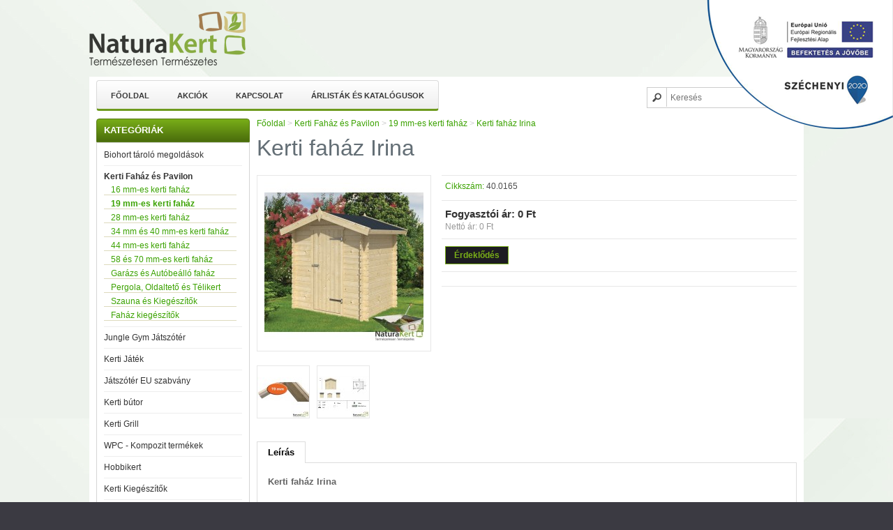

--- FILE ---
content_type: text/html; charset=utf-8
request_url: https://naturakert.hu/index.php?route=product/product&path=170_176&product_id=41911
body_size: 10213
content:
<!DOCTYPE html>
<html dir="ltr" lang="hu">
<head>
<meta charset="UTF-8" />
<title>Kerti faház Irina</title>
<base href="https://naturakert.hu/" />
<meta name="description" content="Naturakert a kertcentrum." />
<meta name="keywords" content="kerti faház, szerszámtároló, kerti tároló" />
<meta name="viewport" content="width=device-width, initial-scale=1.0" />
<link rel="stylesheet" href="http://fonts.googleapis.com/css?family=Exo:300,500,600&amp;subset=latin-ext" />
<link rel="apple-touch-icon" sizes="57x57" href="/favicon/apple-icon-57x57.png">
<link rel="apple-touch-icon" sizes="60x60" href="/favicon/apple-icon-60x60.png">
<link rel="apple-touch-icon" sizes="72x72" href="/favicon/apple-icon-72x72.png">
<link rel="apple-touch-icon" sizes="76x76" href="/favicon/apple-icon-76x76.png">
<link rel="apple-touch-icon" sizes="114x114" href="/favicon/apple-icon-114x114.png">
<link rel="apple-touch-icon" sizes="120x120" href="/favicon/apple-icon-120x120.png">
<link rel="apple-touch-icon" sizes="144x144" href="/favicon/apple-icon-144x144.png">
<link rel="apple-touch-icon" sizes="152x152" href="/favicon/apple-icon-152x152.png">
<link rel="apple-touch-icon" sizes="180x180" href="/favicon/apple-icon-180x180.png">
<link rel="icon" type="image/png" sizes="192x192"  href="/favicon/android-icon-192x192.png">
<link rel="icon" type="image/png" sizes="32x32" href="/favicon/favicon-32x32.png">
<link rel="icon" type="image/png" sizes="96x96" href="/favicon/favicon-96x96.png">
<link rel="icon" type="image/png" sizes="16x16" href="/favicon/favicon-16x16.png">
<link rel="manifest" href="/favicon/manifest.json">
<meta name="msapplication-TileColor" content="#ffffff">
<meta name="msapplication-TileImage" content="/favicon/ms-icon-144x144.png">
<meta name="theme-color" content="#ffffff">
<meta property="og:image" content="https://naturakert.hu/image/data/logo[1].png" />
<link rel="schema.dcterms" href="http://naturakert.hu/index.php?route=product/product&amp;path=170_176&amp;product_id=41911/">
<meta name="DC.coverage" content="Hungary" />
<meta name="DC.description" content="Kerti faház Irina" />
<meta name="DC.format" content="text/html" />
<meta name="DC.identifier" content="http://snaturakert.hu/index.php?route=product/product&amp;path=170_176&amp;product_id=41911" />
<meta name="DC.publisher" content="Kerti faház Irina" />
<meta name="DC.title" content="Kerti faház Irina" />
<meta name="DC.type" content="Text" />
<link href="https://naturakert.hu/index.php?route=product/product&amp;product_id=41911" rel="canonical" />
<link rel="stylesheet" type="text/css" href="catalog/view/theme/Zerocart-green/stylesheet/stylesheet.css" />
<link rel="stylesheet" type="text/css" href="catalog/view/theme/Zerocart-green/stylesheet/responsive.css" />
<link rel="stylesheet" type="text/css" href="catalog/view/javascript/jquery/colorbox/colorbox.css" media="screen" />
<script type="text/javascript" src="catalog/view/javascript/jquery/jquery-1.7.1.min.js"></script>
<script type="text/javascript" src="catalog/view/javascript/jquery/ui/jquery-ui-1.8.16.custom.min.js"></script>
<link rel="stylesheet" type="text/css" href="catalog/view/javascript/jquery/ui/themes/ui-lightness/jquery-ui-1.8.16.custom.css" />
<script type="text/javascript" src="catalog/view/javascript/common.js"></script>
<script type="text/javascript" src="catalog/view/javascript/jquery/tabs.js"></script>
<script type="text/javascript" src="catalog/view/javascript/jquery/colorbox/jquery.colorbox-min.js"></script>
<!--[if IE 7]>
<link rel="stylesheet" type="text/css" href="catalog/view/theme/Zerocart-green/stylesheet/ie7.css" />
<![endif]-->
<!--[if lt IE 7]>
<link rel="stylesheet" type="text/css" href="catalog/view/theme/Zerocart-green/stylesheet/ie6.css" />
<script type="text/javascript" src="catalog/view/javascript/DD_belatedPNG_0.0.8a-min.js"></script>
<script type="text/javascript">
DD_belatedPNG.fix('#logo img');
</script>
<![endif]-->
<!--[if lt IE 9]>
   <script src="http://css3-mediaqueries-js.googlecode.com/svn/trunk/css3-mediaqueries.js"></script>
<![endif]-->
<!--[if lt IE 8]>
   <div style=' clear: both; text-align:center; position: relative;'>
     <a href="http://windows.microsoft.com/en-US/internet-explorer/products/ie/home?ocid=ie6_countdown_bannercode">
       <img src="http://storage.ie6countdown.com/assets/100/images/banners/warning_bar_0000_us.jpg" border="0" height="42" width="820" alt="You are using an outdated browser. For a faster, safer browsing experience, upgrade for free today." />
    </a>
  </div>
<![endif]-->
<script id="Cookiebot" src="https://consent.cookiebot.com/uc.js" data-cbid="a048106e-8934-4840-b2a0-caddd93deb15" type="text/javascript" async></script>
<script>
    function CookiebotCallback_OnAccept() {
        if (Cookiebot.consent.statistics)
        {
            enableGoogleAnalytics();
        }
    }

    var _gaq = [];
    function enableGoogleAnalytics() {
        _gaq.push(['_setAccount', 'UA-75009460-1']);
        _gaq.push(['_trackPageview']);
        (function () {
            var ga = document.createElement('script'); ga.type = 'text/javascript'; ga.async = true;
            ga.src = ('https:' == document.location.protocol ? 'https://ssl' : 'http://www') + '.google-analytics.com/ga.js';
            var s = document.getElementsByTagName('script')[0]; s.parentNode.insertBefore(ga, s);
        })();
    }
</script>
							<script>
								$(function(){
									var i = (!!$("#livesearch").length ? $("#livesearch") : $("<ul id='livesearch'></ul>") ), s = $("#header [name=search]");
									function repositionLivesearch() { i.css({ top: (s.offset().top+s.outerHeight()), left:s.offset().left, width: s.outerWidth() }); }
									$(window).resize(function(){ repositionLivesearch(); });
									s.keyup(function(e){
										switch (e.keyCode) {
											case 13:
												$(".active", i).length && (window.location = $(".active a", i).attr("href"));
												return false;
											break;
											case 40:
												($(".active", i).length ? $(".active", i).removeClass("active").next().addClass("active") : $("li:first", i).addClass("active"))
												return false;
											break;
											case 38:
												($(".active", i).length ? $(".active", i).removeClass("active").prev().addClass("active") : $("li:last", i).addClass("active"))
												return false;
											break;
											default:
												var query = s.val();
												if (query.length > 2) {
													$.getJSON(
														"https://naturakert.hu/?route=product/search/livesearch&search=" + query,
														function(data) {
															i.empty();
															$.each(data, function( k, v ) { i.append("<li><a href='"+v.href+"'><img src='"+v.img+"' alt='"+v.name+"'><span>"+v.name+(v.model ? "<small>"+v.model+"</small>" : '')+"</span><em>"+(v.price ? v.price : '')+"</em></a></li>") });
															i.remove(); $("body").prepend(i); repositionLivesearch();
														}
													);
												} else {
													i.empty();
												}
										}
									}).blur(function(){ setTimeout(function(){ i.hide() },500); }).focus(function(){ repositionLivesearch(); i.show(); });
								});
							</script>
							<style>
								[name=search] {
									outline: none;
								}
								#livesearch, #livesearch * {
									margin: 0;
									padding: 0;
									list-style: none;
								}
								#livesearch {
									position: absolute;
									width: 200px;
									top: 0px;
									background: #ffffff;
									z-index: 100;
									box-shadow: 0px 10px 30px rgba(0,0,0,.5);
								}
								#livesearch li {
									border-top: 1px solid #eeeeee;
								}
								#livesearch a {
									display: block;
									clear: both;
									overflow: hidden;
									line-height: 20px;
									padding: 10px;
									text-decoration: none;
								}
								#livesearch a:hover, #livesearch li.active a {
									background: #38B0E3;
									color: #ffffff;
								}
								#livesearch img {
									float: left;
									width: auto;
									height: 50px;
									margin-right: 10px;
								}
								#livesearch img[src=''] {
									display: none;
								}
								.more {
									text-align: center;
								}
								#livesearch a em {
									display: block;
									color: #888888;
									font-style: normal;
									font-weight: bold;
								}
								#livesearch a:hover em, #livesearch li.active a em {
									color: white;
								}
								#livesearch strike {
									color: #aaaaaa;
								}
								#livesearch a:hover strike {
									color: lightblue;
								}
								#livesearch small {
									display: block;
								}
							</style>
                        
</head>
<body>
<!--div id="out-of-stock-enquiry" style="display: none;"></div>
<script type="text/javascript">
$(function() {
  $("#out-of-stock-enquiry").load("index.php?route=module/out-of-stock-enquiry/enquiryForm");
});
</script-->
<div id="logo"><a href="https://naturakert.hu/index.php?route=common/home"><img src="https://naturakert.hu/image/data/logo[1].png" title="Natura Kert - Kerti Centrum" alt="Natura Kert - Kerti Centrum" /></a></div>
<div id="container">
<div class='small_cat'><div><img src='catalog/view/theme/Zerocart-green/image/menu2.png' alt='Menü' /></div>
	<select onChange='location = this.value'>
		<option></option>
		<option value='https://naturakert.hu/index.php?route=common/home'>Főoldal</option>
        <option value='https://naturakert.hu/index.php?route=account/wishlist' id='wishlist-total'>Kívánságlista (0)</option>
        <option value='https://naturakert.hu/index.php?route=account/account'>Fiókom</option>
        <option value='https://naturakert.hu/index.php?route=checkout/cart'>Kosár</option>
        <option value='https://naturakert.hu/index.php?route=checkout/checkout'>Pénztár</option>
		<option>------------</option>
		<option value='https://naturakert.hu/index.php?route=product/category&amp;path=170'>Kerti Faház és Pavilon</option><option value='https://naturakert.hu/index.php?route=product/category&amp;path=170_175'> --- 16 mm-es kerti faház</option><option value='https://naturakert.hu/index.php?route=product/category&amp;path=170_176'> --- 19 mm-es kerti faház</option><option value='https://naturakert.hu/index.php?route=product/category&amp;path=170_177'> --- 28 mm-es kerti faház</option><option value='https://naturakert.hu/index.php?route=product/category&amp;path=170_183'> --- 34 mm és 40 mm-es kerti faház</option><option value='https://naturakert.hu/index.php?route=product/category&amp;path=170_178'> --- 44 mm-es kerti faház</option><option value='https://naturakert.hu/index.php?route=product/category&amp;path=170_179'> --- 58 és 70 mm-es kerti faház</option><option value='https://naturakert.hu/index.php?route=product/category&amp;path=170_180'> --- Garázs és Autóbeálló faház</option><option value='https://naturakert.hu/index.php?route=product/category&amp;path=170_181'> --- Pergola, Oldaltető és Télikert</option><option value='https://naturakert.hu/index.php?route=product/category&amp;path=170_182'> --- Szauna és Kiegészítők</option><option value='https://naturakert.hu/index.php?route=product/category&amp;path=170_187'> --- Faház kiegészítők</option><option value='https://naturakert.hu/index.php?route=product/category&amp;path=65'>Kerti Játék</option><option value='https://naturakert.hu/index.php?route=product/category&amp;path=65_144'> --- Kerti Fajáték és Csúszda</option><option value='https://naturakert.hu/index.php?route=product/category&amp;path=65_161'> --- Sharky Kerti Játék</option><option value='https://naturakert.hu/index.php?route=product/category&amp;path=65_160'> --- Sharky Játék kiegészítők</option><option value='https://naturakert.hu/index.php?route=product/category&amp;path=72'>Kerti bútor</option><option value='https://naturakert.hu/index.php?route=product/category&amp;path=72_73'> --- Keményfa Kerti Bútor</option><option value='https://naturakert.hu/index.php?route=product/category&amp;path=72_77'> --- Műrattan Kerti Bútor</option><option value='https://naturakert.hu/index.php?route=product/category&amp;path=72_142'> --- Egyéb Kerti Bútor</option><option value='https://naturakert.hu/index.php?route=product/category&amp;path=72_133'> --- Kerti bútorolaj</option><option value='https://naturakert.hu/index.php?route=product/category&amp;path=97'>Kerti Grill</option><option value='https://naturakert.hu/index.php?route=product/category&amp;path=97_32'> --- Weber Faszenes Grillsütő</option><option value='https://naturakert.hu/index.php?route=product/category&amp;path=97_99'> --- Weber Gázgrill</option><option value='https://naturakert.hu/index.php?route=product/category&amp;path=97_100'> --- Weber Q grillek</option><option value='https://naturakert.hu/index.php?route=product/category&amp;path=97_101'> --- Weber Tartozékok</option><option value='https://naturakert.hu/index.php?route=product/category&amp;path=79'>Kerti Kiegészítők</option><option value='https://naturakert.hu/index.php?route=product/category&amp;path=79_80'> --- Kerítés, Térelválasztó</option><option value='https://naturakert.hu/index.php?route=product/category&amp;path=79_81'> --- Futtatórács, Virágláda</option><option value='https://naturakert.hu/index.php?route=product/category&amp;path=79_83'> --- Cölöp, Oszlop, Ágyásszegély</option><option value='https://naturakert.hu/index.php?route=product/category&amp;path=79_156'> --- Kerti Kiegészítő termékek</option><option value='https://naturakert.hu/index.php?route=product/category&amp;path=79_174'> --- Hálók, Rácsok</option>
		</select></div>   <div id="header">
	<div class="nav">
	  <ul>
         <li><a href="https://naturakert.hu/index.php?route=common/home">Főoldal</a></li>
         <li><a href="https://naturakert.hu/index.php?route=product/special">Akciók</a></li>
         <li><a href="https://naturakert.hu/index.php?route=information/contact">Kapcsolat</a></li>
                                     <li><a href="https://naturakert.hu/index.php?route=information/information&amp;information_id=16">Árlisták és katalógusok</a></li>
                                            </ul>
  </div>
  <form action="https://naturakert.hu/index.php?route=module/language" method="post" enctype="multipart/form-data">
  <div id="language">Nyelv : 
        <img src="image/flags/hu.png" alt="Magyar" title="Magyar" onclick="$('input[name=\'language_code\']').attr('value', 'hu'); $(this).parent().parent().submit();" />
        <img src="image/flags/gb.png" alt="English" title="English" onclick="$('input[name=\'language_code\']').attr('value', 'en'); $(this).parent().parent().submit();" />
        <input type="hidden" name="language_code" value="" />
    <input type="hidden" name="redirect" value="https://naturakert.hu/index.php?route=product/product&amp;path=170_176&amp;product_id=41911" />
  </div>
</form>
  <form action="https://naturakert.hu/index.php?route=module/currency" method="post" enctype="multipart/form-data">
  <div id="currency">Pénznem : 
                <a title="Euro" onclick="$('input[name=\'currency_code\']').attr('value', 'EUR'); $(this).parent().parent().submit();">€</a>
                        <a title="Forint"><b> Ft</b></a>
                        <a title="Pound Sterling" onclick="$('input[name=\'currency_code\']').attr('value', 'GBP'); $(this).parent().parent().submit();">£</a>
                        <a title="US Dollar" onclick="$('input[name=\'currency_code\']').attr('value', 'USD'); $(this).parent().parent().submit();">$</a>
                <input type="hidden" name="currency_code" value="" />
    <input type="hidden" name="redirect" value="https://naturakert.hu/index.php?route=product/product&amp;path=170_176&amp;product_id=41911" />
  </div>
</form>
  <div id="cart">
  <div class="heading">
    <h4>Kosár</h4>
    <a><span id="cart-total">0 termék - 0 Ft</span></a></div>
  <div class="content">
        <div class="empty">Az Ön kosara üres!</div>
      </div>
</div>  <div id="search">
    <div class="button-search"></div>
    <input type="text" name="search" placeholder="Keresés" value="" />
  </div>
  <div id="welcome">
        Üdvözöljük, <a href="https://naturakert.hu/index.php?route=account/login">lépjen</a> be fiókjába vagy <a href="https://naturakert.hu/index.php?route=account/register">regisztráljon</a> egyet.      </div>
</div>
<div class="wrapper">
<div id='menu'><ul class='org_cat'><li><a href='https://naturakert.hu/index.php?route=product/category&amp;path=170'>Kerti Faház és Pavilon</a><div><ul><li><a href='https://naturakert.hu/index.php?route=product/category&amp;path=170_175'>16 mm-es kerti faház</a></li><li><a href='https://naturakert.hu/index.php?route=product/category&amp;path=170_176'>19 mm-es kerti faház</a></li><li><a href='https://naturakert.hu/index.php?route=product/category&amp;path=170_177'>28 mm-es kerti faház</a></li><li><a href='https://naturakert.hu/index.php?route=product/category&amp;path=170_183'>34 mm és 40 mm-es kerti faház</a></li><li><a href='https://naturakert.hu/index.php?route=product/category&amp;path=170_178'>44 mm-es kerti faház</a></li><li><a href='https://naturakert.hu/index.php?route=product/category&amp;path=170_179'>58 és 70 mm-es kerti faház</a></li><li><a href='https://naturakert.hu/index.php?route=product/category&amp;path=170_180'>Garázs és Autóbeálló faház</a></li><li><a href='https://naturakert.hu/index.php?route=product/category&amp;path=170_181'>Pergola, Oldaltető és Télikert</a></li><li><a href='https://naturakert.hu/index.php?route=product/category&amp;path=170_182'>Szauna és Kiegészítők</a></li><li><a href='https://naturakert.hu/index.php?route=product/category&amp;path=170_187'>Faház kiegészítők</a></li></ul></div></li><li><a href='https://naturakert.hu/index.php?route=product/category&amp;path=65'>Kerti Játék</a><div><ul><li><a href='https://naturakert.hu/index.php?route=product/category&amp;path=65_144'>Kerti Fajáték és Csúszda</a></li><li><a href='https://naturakert.hu/index.php?route=product/category&amp;path=65_161'>Sharky Kerti Játék</a></li><li><a href='https://naturakert.hu/index.php?route=product/category&amp;path=65_160'>Sharky Játék kiegészítők</a></li></ul></div></li><li><a href='https://naturakert.hu/index.php?route=product/category&amp;path=72'>Kerti bútor</a><div><ul><li><a href='https://naturakert.hu/index.php?route=product/category&amp;path=72_73'>Keményfa Kerti Bútor</a></li><li><a href='https://naturakert.hu/index.php?route=product/category&amp;path=72_77'>Műrattan Kerti Bútor</a></li><li><a href='https://naturakert.hu/index.php?route=product/category&amp;path=72_142'>Egyéb Kerti Bútor</a></li><li><a href='https://naturakert.hu/index.php?route=product/category&amp;path=72_133'>Kerti bútorolaj</a></li></ul></div></li><li><a href='https://naturakert.hu/index.php?route=product/category&amp;path=97'>Kerti Grill</a><div><ul><li><a href='https://naturakert.hu/index.php?route=product/category&amp;path=97_32'>Weber Faszenes Grillsütő</a></li><li><a href='https://naturakert.hu/index.php?route=product/category&amp;path=97_99'>Weber Gázgrill</a></li><li><a href='https://naturakert.hu/index.php?route=product/category&amp;path=97_100'>Weber Q grillek</a></li><li><a href='https://naturakert.hu/index.php?route=product/category&amp;path=97_101'>Weber Tartozékok</a></li></ul></div></li><li><a href='https://naturakert.hu/index.php?route=product/category&amp;path=79'>Kerti Kiegészítők</a><div><ul><li><a href='https://naturakert.hu/index.php?route=product/category&amp;path=79_80'>Kerítés, Térelválasztó</a></li><li><a href='https://naturakert.hu/index.php?route=product/category&amp;path=79_81'>Futtatórács, Virágláda</a></li><li><a href='https://naturakert.hu/index.php?route=product/category&amp;path=79_83'>Cölöp, Oszlop, Ágyásszegély</a></li><li><a href='https://naturakert.hu/index.php?route=product/category&amp;path=79_156'>Kerti Kiegészítő termékek</a></li><li><a href='https://naturakert.hu/index.php?route=product/category&amp;path=79_174'>Hálók, Rácsok</a></li></ul></div></li></ul></div><div id="notification"></div>
<script>
$(function () {
    setNavigation();
});

function setNavigation() {
    var host = window.location.host;
    var path = window.location.pathname;
    console.log(host+path);
    path = path.replace(/\/$/, "");
    path = decodeURIComponent(path);

    $(".nav a").each(function () {
        var href = $(this).attr('href')
        if (host+path === href.replace('http://', '').replace('https://', '')) {
            $(this).closest('li').addClass('active');
        }
    });
}
</script><div id="column-left">
    <div class="box">
  <div class="box-heading">Kategóriák</div>
  <div class="box-content">
    <ul class="box-category">
                 <li id="subCat_189">
          <a href="https://naturakert.hu/index.php?route=product/category&amp;path=189" rel="189">Biohort tároló megoldások</a>
                          </li>
                  <li class="cat-active">
          <a href="https://naturakert.hu/index.php?route=product/category&amp;path=170" class="active" rel="170">Kerti Faház és Pavilon</a>
                          <b class="cc"></b>
          <ul class="col-subcat">
                            <li>
                                    <a href="https://naturakert.hu/index.php?route=product/category&amp;path=170_175">16 mm-es kerti faház</a>
                                                  </li>
                            <li>
                                    <a href="https://naturakert.hu/index.php?route=product/category&amp;path=170_176" class="active">19 mm-es kerti faház</a>
                                                  </li>
                            <li>
                                    <a href="https://naturakert.hu/index.php?route=product/category&amp;path=170_177">28 mm-es kerti faház</a>
                                                  </li>
                            <li>
                                    <a href="https://naturakert.hu/index.php?route=product/category&amp;path=170_183">34 mm és 40 mm-es kerti faház</a>
                                                  </li>
                            <li>
                                    <a href="https://naturakert.hu/index.php?route=product/category&amp;path=170_178">44 mm-es kerti faház</a>
                                                  </li>
                            <li>
                                    <a href="https://naturakert.hu/index.php?route=product/category&amp;path=170_179">58 és 70 mm-es kerti faház</a>
                                                  </li>
                            <li>
                                    <a href="https://naturakert.hu/index.php?route=product/category&amp;path=170_180">Garázs és Autóbeálló faház</a>
                                                  </li>
                            <li>
                                    <a href="https://naturakert.hu/index.php?route=product/category&amp;path=170_181">Pergola, Oldaltető és Télikert</a>
                                                  </li>
                            <li>
                                    <a href="https://naturakert.hu/index.php?route=product/category&amp;path=170_182">Szauna és Kiegészítők</a>
                                                  </li>
                            <li>
                                    <a href="https://naturakert.hu/index.php?route=product/category&amp;path=170_187">Faház kiegészítők</a>
                                                  </li>
                        </ul>
                </li>
                  <li id="subCat_53">
          <a href="https://naturakert.hu/index.php?route=product/category&amp;path=53" rel="53">Jungle Gym Játszótér</a>
                              <b class="cc"></b>
          <ul class="col-subcat">
                            <li>
                                    <a href="https://naturakert.hu/index.php?route=product/category&amp;path=53_63">Jungle Gym Játéktorony</a>
                                                  </li>
                            <li>
                                    <a href="https://naturakert.hu/index.php?route=product/category&amp;path=53_130">Jungle Gym Modulok</a>
                                                  </li>
                            <li>
                                    <a href="https://naturakert.hu/index.php?route=product/category&amp;path=53_64">Jungle Gym Kiegészítők</a>
                                                  </li>
                            <li>
                                    <a href="https://naturakert.hu/index.php?route=product/category&amp;path=53_151">Jungle Gym Játszóház</a>
                                                  </li>
                            <li>
                                    <a href="https://naturakert.hu/index.php?route=product/category&amp;path=53_152">Jungle Gym Hinta</a>
                                                  </li>
                            <li>
                                    <a href="https://naturakert.hu/index.php?route=product/category&amp;path=53_173">Jungle Gym Csúszda</a>
                                                  </li>
                            <li>
                                    <a href="https://naturakert.hu/index.php?route=product/category&amp;path=53_155">Esésvédő Gumilap</a>
                                                  </li>
                            <li>
                                    <a href="https://naturakert.hu/index.php?route=product/category&amp;path=53_191">Jungle Gym Adventure</a>
                                                  </li>
                        </ul>
                </li>
                  <li id="subCat_65">
          <a href="https://naturakert.hu/index.php?route=product/category&amp;path=65" rel="65">Kerti Játék</a>
                              <b class="cc"></b>
          <ul class="col-subcat">
                            <li>
                                    <a href="https://naturakert.hu/index.php?route=product/category&amp;path=65_144">Kerti Fajáték és Csúszda</a>
                                                  </li>
                            <li>
                                    <a href="https://naturakert.hu/index.php?route=product/category&amp;path=65_161">Sharky Kerti Játék</a>
                                                  </li>
                            <li>
                                    <a href="https://naturakert.hu/index.php?route=product/category&amp;path=65_160">Sharky Játék kiegészítők</a>
                                                  </li>
                        </ul>
                </li>
                  <li id="subCat_78">
          <a href="https://naturakert.hu/index.php?route=product/category&amp;path=78" rel="78">Játszótér EU szabvány</a>
                              <b class="cc"></b>
          <ul class="col-subcat">
                            <li>
                                    <a href="https://naturakert.hu/index.php?route=product/category&amp;path=78_52">Hy-Land Játszótér</a>
                                                  </li>
                            <li>
                                    <a href="https://naturakert.hu/index.php?route=product/category&amp;path=78_88">EU minősített csúszda és hinta</a>
                                                  </li>
                            <li>
                                    <a href="https://naturakert.hu/index.php?route=product/category&amp;path=78_89">EU minősített Torony, Mászóka</a>
                                                  </li>
                            <li>
                                    <a href="https://naturakert.hu/index.php?route=product/category&amp;path=78_90">EU minősített Rugós Játék</a>
                                                  </li>
                            <li>
                                    <a href="https://naturakert.hu/index.php?route=product/category&amp;path=78_184">Kültéri Fitness Eszközök</a>
                                                  </li>
                            <li>
                                    <a href="https://naturakert.hu/index.php?route=product/category&amp;path=78_154">EU minősített Esésvédő Gumiburkolat</a>
                                                  </li>
                        </ul>
                </li>
                  <li id="subCat_72">
          <a href="https://naturakert.hu/index.php?route=product/category&amp;path=72" rel="72">Kerti bútor</a>
                              <b class="cc"></b>
          <ul class="col-subcat">
                            <li>
                                    <a href="https://naturakert.hu/index.php?route=product/category&amp;path=72_73">Keményfa Kerti Bútor</a>
                                                  </li>
                            <li>
                                    <a href="https://naturakert.hu/index.php?route=product/category&amp;path=72_77">Műrattan Kerti Bútor</a>
                                                  </li>
                            <li>
                                    <a href="https://naturakert.hu/index.php?route=product/category&amp;path=72_142">Egyéb Kerti Bútor</a>
                                                  </li>
                            <li>
                                    <a href="https://naturakert.hu/index.php?route=product/category&amp;path=72_133">Kerti bútorolaj</a>
                                                  </li>
                        </ul>
                </li>
                  <li id="subCat_97">
          <a href="https://naturakert.hu/index.php?route=product/category&amp;path=97" rel="97">Kerti Grill</a>
                              <b class="cc"></b>
          <ul class="col-subcat">
                            <li>
                                    <a href="https://naturakert.hu/index.php?route=product/category&amp;path=97_32">Weber Faszenes Grillsütő</a>
                                                  </li>
                            <li>
                                    <a href="https://naturakert.hu/index.php?route=product/category&amp;path=97_99">Weber Gázgrill</a>
                                                  </li>
                            <li>
                                    <a href="https://naturakert.hu/index.php?route=product/category&amp;path=97_100">Weber Q grillek</a>
                                                  </li>
                            <li>
                                    <a href="https://naturakert.hu/index.php?route=product/category&amp;path=97_101">Weber Tartozékok</a>
                                                      <b class="cc"></b>
                  <ul class="col-subcat" style="display:block">
                                            <li>
                                                    <a href="https://naturakert.hu/index.php?route=product/category&amp;path=97_101_115">Grilleszközök, Kiegészítők</a>
                                                </li>
                                            <li>
                                                    <a href="https://naturakert.hu/index.php?route=product/category&amp;path=97_101_116">Faszenes Grill Tartozékok</a>
                                                </li>
                                            <li>
                                                    <a href="https://naturakert.hu/index.php?route=product/category&amp;path=97_101_117">Gázgrill Tartozékok</a>
                                                </li>
                                            <li>
                                                    <a href="https://naturakert.hu/index.php?route=product/category&amp;path=97_101_118">Weber Tartozékok Q Grillekhez</a>
                                                </li>
                                            <li>
                                                    <a href="https://naturakert.hu/index.php?route=product/category&amp;path=97_101_119">&quot;Élmény&quot; Tartozékok</a>
                                                </li>
                                            <li>
                                                    <a href="https://naturakert.hu/index.php?route=product/category&amp;path=97_101_120">Stílusos Tartozékok</a>
                                                </li>
                                        </ul>
                                </li>
                        </ul>
                </li>
                  <li id="subCat_122">
          <a href="https://naturakert.hu/index.php?route=product/category&amp;path=122" rel="122">WPC - Kompozit termékek</a>
                              <b class="cc"></b>
          <ul class="col-subcat">
                            <li>
                                    <a href="https://naturakert.hu/index.php?route=product/category&amp;path=122_84">Kompozit, WPC teraszburkolat</a>
                                                  </li>
                            <li>
                                    <a href="https://naturakert.hu/index.php?route=product/category&amp;path=122_135">Kompozit, WPC kerítésrendszerek</a>
                                                  </li>
                            <li>
                                    <a href="https://naturakert.hu/index.php?route=product/category&amp;path=122_136">Impregnált, Telített Teraszburkolat</a>
                                                  </li>
                            <li>
                                    <a href="https://naturakert.hu/index.php?route=product/category&amp;path=122_137">Teraszolaj</a>
                                                  </li>
                        </ul>
                </li>
                  <li id="subCat_153">
          <a href="https://naturakert.hu/index.php?route=product/category&amp;path=153" rel="153">Hobbikert</a>
                          </li>
                  <li id="subCat_79">
          <a href="https://naturakert.hu/index.php?route=product/category&amp;path=79" rel="79">Kerti Kiegészítők</a>
                              <b class="cc"></b>
          <ul class="col-subcat">
                            <li>
                                    <a href="https://naturakert.hu/index.php?route=product/category&amp;path=79_80">Kerítés, Térelválasztó</a>
                                                  </li>
                            <li>
                                    <a href="https://naturakert.hu/index.php?route=product/category&amp;path=79_81">Futtatórács, Virágláda</a>
                                                  </li>
                            <li>
                                    <a href="https://naturakert.hu/index.php?route=product/category&amp;path=79_83">Cölöp, Oszlop, Ágyásszegély</a>
                                                  </li>
                            <li>
                                    <a href="https://naturakert.hu/index.php?route=product/category&amp;path=79_156">Kerti Kiegészítő termékek</a>
                                                  </li>
                            <li>
                                    <a href="https://naturakert.hu/index.php?route=product/category&amp;path=79_174">Hálók, Rácsok</a>
                                                  </li>
                        </ul>
                </li>
                  <li id="subCat_69">
          <a href="https://naturakert.hu/index.php?route=product/category&amp;path=69" rel="69">Díszítő - és terméskő</a>
                              <b class="cc"></b>
          <ul class="col-subcat">
                            <li>
                                    <a href="https://naturakert.hu/index.php?route=product/category&amp;path=69_139">Scherf</a>
                                                  </li>
                            <li>
                                    <a href="https://naturakert.hu/index.php?route=product/category&amp;path=69_140">Terméskő</a>
                                                  </li>
                            <li>
                                    <a href="https://naturakert.hu/index.php?route=product/category&amp;path=69_165">Betonfa</a>
                                                  </li>
                        </ul>
                </li>
                  <li id="subCat_123">
          <a href="https://naturakert.hu/index.php?route=product/category&amp;path=123" rel="123">Árnyékolástechnika</a>
                              <b class="cc"></b>
          <ul class="col-subcat">
                            <li>
                                    <a href="https://naturakert.hu/index.php?route=product/category&amp;path=123_162">Árnyékolás és belátás korlátozása</a>
                                                  </li>
                            <li>
                                    <a href="https://naturakert.hu/index.php?route=product/category&amp;path=123_163">Árnyékvitorla, Napvitorla</a>
                                                  </li>
                            <li>
                                    <a href="https://naturakert.hu/index.php?route=product/category&amp;path=123_164">Nesling árnyékolás</a>
                                                  </li>
                        </ul>
                </li>
                  <li id="subCat_124">
          <a href="https://naturakert.hu/index.php?route=product/category&amp;path=124" rel="124">Dekorációs Műfű</a>
                          </li>
                  <li id="subCat_85">
          <a href="https://naturakert.hu/index.php?route=product/category&amp;path=85" rel="85">Ami még a kertjéből kimaradt</a>
                          </li>
                  <li id="subCat_185">
          <a href="https://naturakert.hu/index.php?route=product/category&amp;path=185" rel="185">Gránit termékek</a>
                          </li>
          </ul>
  </div>
</div>
<script>
$(document).ready(function()  {
    $('.box-category li a').click(function(event) {
      var rel=$(this).prop("rel");
      if($('.box-category #subCat_'+rel+' ul.col-subcat').css('display') == 'none') {
        $('.box-category #subCat_'+rel+' ul.col-subcat').css('display', 'block');
      }
      else {
        $('.box-category #subCat_'+rel+' ul.col-subcat').css('display', 'none');
      }
    });
    $('.box-category .cat-active ul.col-subcat').css('display', 'block');
});
</script>  </div>
 
<div id="content"><div itemscope itemtype="http://schema.org/Product">  <div class="breadcrumb">
        <a href="https://naturakert.hu/index.php?route=common/home">Főoldal</a>
         &gt; <a href="https://naturakert.hu/index.php?route=product/category&amp;path=170">Kerti Faház és Pavilon</a>
         &gt; <a href="https://naturakert.hu/index.php?route=product/category&amp;path=170_176">19 mm-es kerti faház</a>
         &gt; <a href="https://naturakert.hu/index.php?route=product/product&amp;path=170_176&amp;product_id=41911">Kerti faház Irina</a>
      </div>
  <h1><span itemprop="name">Kerti faház Irina</span></h1>
  <div class="product-info">
        <div class="left">
            <div class="image"><a href="https://naturakert.hu/image/cache/data/termekek/kerti_fahaz/19mm/kerti_fahaz_irina-500x500_0.jpg" title="Kerti faház Irina" class="colorbox"><img src="https://naturakert.hu/image/cache/data/termekek/kerti_fahaz/19mm/kerti_fahaz_irina-228x228_0.jpg" itemprop="image"  title="Kerti faház Irina" alt="Kerti faház Irina" id="image" /></a></div>
                  <div class="image-additional">
                <a href="https://naturakert.hu/image/cache/data/termekek/kerti_fahaz/19mm/19mm-wall-logs-500x500_0.jpg" title="Kerti faház Irina" class="colorbox"><img src="https://naturakert.hu/image/cache/data/termekek/kerti_fahaz/19mm/19mm-wall-logs-74x74_0.jpg" title="Kerti faház Irina" alt="Kerti faház Irina" /></a>
                <a href="https://naturakert.hu/image/cache/data/termekek/kerti_fahaz/19mm/irina-log-cabin-spec-500x500_0.jpg" title="Kerti faház Irina" class="colorbox"><img src="https://naturakert.hu/image/cache/data/termekek/kerti_fahaz/19mm/irina-log-cabin-spec-74x74_0.jpg" title="Kerti faház Irina" alt="Kerti faház Irina" /></a>
              </div>
          </div>
        <div class="right">
<span itemprop="brand"></span>
      <div class="description">
                <span>Cikkszám:</span> 40.0165<br />
								
                <!--<span>Készlet információ:</span> Rendelhető-->
        </div>
            <div class="price"><div itemprop="offers" itemscope itemtype="http://schema.org/Offer">Fogyasztói ár:<meta itemprop="priceCurrency" content="HUF" /><link itemprop="availability" href="http://schema.org/OutOfStock" />
                <span itemprop="price">0 Ft</span>
                <br />
                <span class="price-tax">Nettó ár: 0 Ft</span><br />
                        </div>
      </div>
                        <div class="cart">
        
      <div>      



          
        <!--span style='color:red; font-weight:bold;'>Rendelhető</span--><a onclick='outOfStockEnquiry(this);'   class='button' style='color:yellow;' data-subject='Kerti faház Irina (40.0165)' >Érdeklődés</a>      
          <span>&nbsp;&nbsp;
				<!--- VAGY --->&nbsp;&nbsp;</span>
          <span class="links">
				<!--<a onclick="addToWishList('41911');">Kívánságlistára</a>--><br />
            
				<!--<a onclick="addToCompare('41911');">Összehasonlítás</a>--></span>
        </div>
              </div>
            <div class="review">
        </div>
        		
		
		
		
		
      </div>
          </div>
  </div>
  <div class="org_content">
  <div id="tabs" class="htabs"><a href="#tab-description">Leírás</a>
            
          </div>
  <div id="tab-description" class="tab-content"><span itemprop="description"><p><strong>Kerti faház Irina</strong><br />
<br />
Cikkszám: 40.0165<br />
Falvastagság:19mm<br />
Anyaga: kezeletlen fenyő<br />
Méret: 200 x 155cm<br />
Alapozási méret: 188 x 143cm<br />
Gerincmagasság: kb.: 217cm<br />
Ajtómagasság: kb.: 194cm<br />
Tetőfedőanyag nélkül<br />
<br />
Opciók:<br />
- zöld, barna, szürke impregnálás<br />
- padló 18mm<br />
- padló 27mm<br />
- viharléc szett<br />
- szellőzőrács<br />
- alap párnafa keményfából vagy szintetikus anyagból<br />
- csatorna szett 65mm<br />
<br />
<br />
&nbsp;</p>
</span></div>
      

      				<div id="tab-review" class="tab-content" style="display:none;">

  			 
    <div id="review"></div>
    <h2 id="review-title">Írjon véleményt a termékről</h2>
    <b>Az Ön neve:</b><br />
    <input type="text" name="name" value="" />
    <br />
    <br />
    <b>Az Ön véleménye:</b>
    <textarea name="text" cols="40" rows="8" style="width: 98%;"></textarea>
    <span style="font-size: 11px;"><span style="color: #FF0000;">Megjegyzés:</span> HTML kódok nem engedélyezettek!</span><br />
    <br />
    <b>Értékelés:</b> <span>Rossz</span>&nbsp;
    <input type="radio" name="rating" value="1" />
    &nbsp;
    <input type="radio" name="rating" value="2" />
    &nbsp;
    <input type="radio" name="rating" value="3" />
    &nbsp;
    <input type="radio" name="rating" value="4" />
    &nbsp;
    <input type="radio" name="rating" value="5" />
    &nbsp;<span>Jó</span><br />
    <br />
    <b>Írja be az ellenőrző kódot:</b><br />
    <input type="text" name="captcha" value="" />
    <br />
    <img src="index.php?route=product/product/captcha" alt="" id="captcha" /><br />
    <br />
    <div class="buttons">
      <div class="right"><a id="button-review" class="button">Tovább</a></div>
    </div>
  </div>
      </div>
 
 <div class="small_content">
     <div class="tab-content"><h2>Leírás</h2><span itemprop="description"><p><strong>Kerti faház Irina</strong><br />
<br />
Cikkszám: 40.0165<br />
Falvastagság:19mm<br />
Anyaga: kezeletlen fenyő<br />
Méret: 200 x 155cm<br />
Alapozási méret: 188 x 143cm<br />
Gerincmagasság: kb.: 217cm<br />
Ajtómagasság: kb.: 194cm<br />
Tetőfedőanyag nélkül<br />
<br />
Opciók:<br />
- zöld, barna, szürke impregnálás<br />
- padló 18mm<br />
- padló 27mm<br />
- viharléc szett<br />
- szellőzőrács<br />
- alap párnafa keményfából vagy szintetikus anyagból<br />
- csatorna szett 65mm<br />
<br />
<br />
&nbsp;</p>
</span></div>
                  <div class="tab-content">
        <div id="review"></div>
        <h2 id="review-title">Írjon véleményt a termékről</h2>
        <b>Az Ön neve:</b><br />
        <input type="text" name="name" value="" />
        <br />
        <br />
        <b>Az Ön véleménye:</b>
        <textarea name="text" cols="40" rows="8" style="width: 98%;"></textarea>
        <span style="font-size: 11px;"><span style="color: #FF0000;">Megjegyzés:</span> HTML kódok nem engedélyezettek!</span><br />
        <br />
        <b>Értékelés:</b> <span>Rossz</span>&nbsp;
        <input type="radio" name="rating" value="1" />
        &nbsp;
        <input type="radio" name="rating" value="2" />
        &nbsp;
        <input type="radio" name="rating" value="3" />
        &nbsp;
        <input type="radio" name="rating" value="4" />
        &nbsp;
        <input type="radio" name="rating" value="5" />
        &nbsp;<span>Jó</span><br />
        <br />
        <b>Írja be az ellenőrző kódot:</b><br />
        <input type="text" name="captcha" value="" />
        <br />
        <img src="index.php?route=product/product/captcha" alt="" id="captcha" /><br />
        <br />
        <div class="buttons">
          <div class="right"><a id="button-review" class="button">Tovább</a></div>
        </div>
      </div>
             </div>
  
    </div></div>
<script type="text/javascript"><!--
$(document).ready(function() {
	$('.colorbox').colorbox({
		overlayClose: true,
		opacity: 0.5,
		rel: "colorbox"
	});
});
//--></script> 
<script type="text/javascript"><!--

$('select[name="profile_id"], input[name="quantity"]').change(function(){
    $.ajax({
		url: 'index.php?route=product/product/getRecurringDescription',
		type: 'post',
		data: $('input[name="product_id"], input[name="quantity"], select[name="profile_id"]'),
		dataType: 'json',
        beforeSend: function() {
            $('#profile-description').html('');
        },
		success: function(json) {
			$('.success, .warning, .attention, information, .error').remove();
            
			if (json['success']) {
                $('#profile-description').html(json['success']);
			}	
		}
	});
});
    
$('#button-cart').bind('click', function() {
	$.ajax({
		url: 'index.php?route=checkout/cart/add',
		type: 'post',
		data: $('.product-info input[type=\'text\'], .product-info input[type=\'hidden\'], .product-info input[type=\'radio\']:checked, .product-info input[type=\'checkbox\']:checked, .product-info select, .product-info textarea'),
		dataType: 'json',
		success: function(json) {
			$('.success, .warning, .attention, information, .error').remove();
			
			if (json['error']) {
				if (json['error']['option']) {
					for (i in json['error']['option']) {
						$('#option-' + i).after('<span class="error">' + json['error']['option'][i] + '</span>');
					}
				}
                
                if (json['error']['profile']) {
                    $('select[name="profile_id"]').after('<span class="error">' + json['error']['profile'] + '</span>');
                }
			} 
			
			if (json['success']) {
				$('#notification').html('<div class="success" style="display: none;">' + json['success'] + '<img src="catalog/view/theme/default/image/close.png" alt="" class="close" /></div>');
					
				$('.success').fadeIn('slow');
					
				$('#cart-total').html(json['total']);
				
				$('html, body').animate({ scrollTop: 0 }, 'slow'); 
			}	
		}
	});
});
//--></script>
<script type="text/javascript"><!--
$('#review .pagination a').live('click', function() {
	$('#review').fadeOut('slow');
		
	$('#review').load(this.href);
	
	$('#review').fadeIn('slow');
	
	return false;
});			

$('#review').load('index.php?route=product/product/review&product_id=41911');

$('#button-review').bind('click', function() {
	$.ajax({
		url: 'index.php?route=product/product/write&product_id=41911',
		type: 'post',
		dataType: 'json',
		data: 'name=' + encodeURIComponent($('input[name=\'name\']').val()) + '&text=' + encodeURIComponent($('textarea[name=\'text\']').val()) + '&rating=' + encodeURIComponent($('input[name=\'rating\']:checked').val() ? $('input[name=\'rating\']:checked').val() : '') + '&captcha=' + encodeURIComponent($('input[name=\'captcha\']').val()),
		beforeSend: function() {
			$('.success, .warning').remove();
			$('#button-review').attr('disabled', true);
			$('#review-title').after('<div class="attention"><img src="catalog/view/theme/default/image/loading.gif" alt="" /> Kérem várjon!</div>');
		},
		complete: function() {
			$('#button-review').attr('disabled', false);
			$('.attention').remove();
		},
		success: function(data) {
			if (data['error']) {
				$('#review-title').after('<div class="warning">' + data['error'] + '</div>');
			}
			
			if (data['success']) {
				$('#review-title').after('<div class="success">' + data['success'] + '</div>');
								
				$('input[name=\'name\']').val('');
				$('textarea[name=\'text\']').val('');
				$('input[name=\'rating\']:checked').attr('checked', '');
				$('input[name=\'captcha\']').val('');
			}
		}
	});
});
//--></script> 
<script type="text/javascript"><!--
$('#tabs a').tabs();
//--></script> 
<script type="text/javascript" src="catalog/view/javascript/jquery/ui/jquery-ui-timepicker-addon.js"></script> 
<script type="text/javascript"><!--
$(document).ready(function() {
	if ($.browser.msie && $.browser.version == 6) {
		$('.date, .datetime, .time').bgIframe();
	}

	$('.date').datepicker({dateFormat: 'yy-mm-dd'});
	$('.datetime').datetimepicker({
		dateFormat: 'yy-mm-dd',
		timeFormat: 'h:m'
	});
	$('.time').timepicker({timeFormat: 'h:m'});
});
//--></script>

</div>
<div id="footer">
<div id="gk-usersl2" class="clearfix gk-mass gk-user">	
    <div class="gk-box column gk-box-full" style="width: 100%;">
      <div class="gk-box-wrap">
        <div class="moduletable">
          <div class="moduletable_content">
            <p style="text-align: center;"><a href="http://fahaz.naturakert.hu/">Faház</a> &nbsp; I &nbsp; <a href="http://csuszda.naturakert.hu/">Csúszda</a> &nbsp; I &nbsp; <a href="http://gumitegla.naturakert.hu/">Gumitégla</a> &nbsp; I &nbsp; <a href="http://kompozit.naturakert.hu/">Kompozit</a> &nbsp; I &nbsp; <a href="http://kertibutor.naturakert.hu/">Kerti bútor</a> &nbsp; I &nbsp; <a href="http://jungle-gym.hu/">Jungle Gym</a> &nbsp; I &nbsp; <a href="http://mufu.naturakert.hu/">Műfű</a> &nbsp; I &nbsp; <a href="http://kertifajatekok.naturakert.hu/">Kerti fajátékok</a> &nbsp; I &nbsp; <a href="http://grillsuto.naturakert.hu/">Grillsütő</a></p>
          </div>
        </div>
    </div>
  </div>
</div>
  
      <div class="column">
    
    <ul>
      <li><a href="https://naturakert.hu/index.php?route=information/contact">Kapcsolat</a></li>
            <li><a href="https://naturakert.hu/index.php?route=information/information&amp;information_id=4">Rólunk</a></li>
            <li><a href="https://naturakert.hu/index.php?route=information/information&amp;information_id=16">Árlisták és katalógusok</a></li>
            <li><a href="https://naturakert.hu/index.php?route=information/information&amp;information_id=18">Széchenyi 2020</a></li>
            <li><a href="https://naturakert.hu/index.php?route=information/sitemap">Honlaptérkép</a></li>
      <li><a href="https://naturakert.hu/index.php?route=product/manufacturer">Gyártók</a></li>
      <li><a href="javascript: Cookiebot.renew()">Cookiek (sütik) engedélyezése / tiltása</a></li>
      <li><a href="/cookie.html" target="_blank">Sütinyilatkozat</a></li>
    </ul>
  </div>
  <div class="column">
    <p style="text-align: left;">A feltüntetett árak az ÁFA-t tartalmazzák. Az árak EURO alapúak, árváltoztatás jogát fenntartjuk!</p>
      <p style="text-align: left;">©2009-2026 <strong>Natura Kert - Kerti Centrum:</strong> 8600 Siófok Aradi Vt. u. 125. | e-mail: <a href="mailto:naturakert@naturakert.hu" target="_blank">naturakert@naturakert.hu</a></p>	
    <div id="gk-copyright">
      <a href="//www.next-it.hu">Webáruház készítés</a>: Next-IT<br><br>
    </div>
    <div id="gk-copyright">
<img src="/image/data/eu.png">
    </div>
  </div>
  
  <div class="column">
      <script src="http://connect.facebook.net/hu_HU/all.js#xfbml=1"></script>
    <fb:fan profile_id="217887528225501" width="260" height="287" connections="8" stream="0" logobar="0" class=" fb_iframe_widget" fb-xfbml-state="rendered" fb-iframe-plugin-query="app_id=154426421321384&amp;connections=8&amp;container_width=0&amp;height=287&amp;locale=hu_HU&amp;profile_id=217887528225501&amp;sdk=joey&amp;stream=false&amp;width=260"><iframe name="f39833c70c" width="260px" height="287px" frameborder="0" allowtransparency="true" allowfullscreen="true" scrolling="no" title="fb:fan Facebook Social Plugin" src="http://www.facebook.com/plugins/fan.php?app_id=154426421321384&amp;channel=http%3A%2F%2Fstatic.ak.facebook.com%2Fconnect%2Fxd_arbiter%2Fjb3BUxkAISL.js%3Fversion%3D41%23cb%3Dfadb93ed4%26domain%3Dnaturakert.hu%26origin%3Dhttp%253A%252F%252Fnaturakert.hu%252Ff2f336c908%26relation%3Dparent.parent&amp;connections=8&amp;container_width=0&amp;height=287&amp;locale=hu_HU&amp;profile_id=217887528225501&amp;sdk=joey&amp;stream=false&amp;width=260" style="border: none; visibility: visible; width: 260px; height: 230px;" class=""></iframe></fb:fan>
  </div>		
</div>

<div style="position: fixed; right: 0px; top:0px; z-index: 10000; width: 267px; height: auto">
    <a href="/Szechenyi-2020-i18.html"><img src="/image/data/szechenyi2020.png" style="width: 267px; height: auto"></a>
</div>
<script>
$(document).ready(function(){
  // kezdőlap (kiemelt termékeke listája)
  $('.box-product').each(function(){  
    var highestBox = 0;
    $('.name', this).each(function(){
      if($(this).height() > highestBox) 
         highestBox = $(this).height(); 
    });  
    $('.name',this).height(highestBox+10);
  });

  // termék listák (grid)
  $('.product-grid').each(function(){  
    var highestBox = 0;
    $('.name', this).each(function(){
      if($(this).height() > highestBox) 
         highestBox = $(this).height(); 
    });  
    $('.name',this).height(highestBox+10);
  });

});
</script>
</body></html>

--- FILE ---
content_type: text/css
request_url: https://naturakert.hu/catalog/view/theme/Zerocart-green/stylesheet/responsive.css
body_size: 775
content:
img{max-width:100%;}
.small_cat{position:relative;z-index:30;margin:10px 10px 20px 10px;width:80px;}
.small_cat div{padding:0px 16px;overflow:hidden;position:relative;height:45px;color:#fff;text-align:center;text-transform:uppercase;font-weight:bold;background:#585858;border:1px solid #000000;border-radius:3px;-moz-border-radius:3px;-webkit-border-radius:3px;}
.small_cat div img{margin-top:10px;}
.small_cat select{position:absolute;top:0px;left:0px;width:100%;height:100%;opacity:0;filter:progid:DXImageTransform.Microsoft.Alpha(opacity=0);cursor:pointer;}
.small_cat, .small_content{display:none;}
#content {float: none;}

@media only screen and (min-width: 769px){
#content{margin-left: 230px;float: none;}
}
@media only screen and (max-width:1200px){
}
@media only screen and (max-width:1023px){
#container{max-width:980px;}
#logo{width:100%; margin: 0;}
#logo img{padding: 0 0 0 10px;}
.category-list ul{padding:0 10px;width: 100%;box-sizing: border-box;-webkit-box-sizing: border-box;}
}
@media only screen and (max-width:980px){
#container{width: 100%;}
#logo{width:768px; margin: 10px 5px;}
}
@media only screen and (max-width:768px){body{background-color:#FFF;background-image:none;}
#logo{width:100%; margin: 10px 0;text-align: center;}
#container{width:760px;padding:0px;margin:0px auto;}
#column-left{display:none;}
#column-left + #column-right + #content, #column-left + #content{margin-left:0px;}
}
@media only screen and (max-width:600px){#container{width:100%;}
.nav{display:none;}
#column-right{width:100%;}
#column-right + #content{margin-right:0px;}
#header{height:auto;}
#header #logo{top:10px;}
#header #language{left:150px;top:-66px;color:#999;}
#header #currency{left:150px;top:-44px;color:#999;}
#header #currency a{border:1px solid #CCC;color:#999;}
#currency a b{color:#999;}
#header #cart{right:auto;left:10px;top:102px;}
#header #cart .heading{float:left;}
#header #welcome{top:195px;right:auto;left:10px;text-align:left;}
#header #search{width:100%;position: relative;top:0;left:0;padding: 0 10px;box-sizing: border-box;-webkit-box-sizing: border-box;}
#header .button-search{left:10px;top: -2px;}
#header #search input{box-sizing:border-box;-webkit-box-sizing:border-box;width:100%;}
#header .links{display:none;}
#footer .column{width:49%;min-height:0;}
#footer .column:last-child{margin-top:15px;width: 100%;text-align: center;}
#menu > ul > li > div > ul > li > ul{padding-left:20px;}
#menu, .org_cat, .toplinks{display:none;}
.small_cat{display:block;width:74px;text-align:center;}
.category-list ul li{width:100%;margin:15px 0;padding:0 10px;-webkit-box-sizing:border-box;box-sizing:border-box;}
}
@media only screen and (max-width:350px){#header #logo{left:5px;}
#header #cart .heading{margin-right:0px;}
#header .links{display:none;}
.product-info > .left{float:left;margin-right:auto;}
.product-info > .left + .right{margin-left:auto;float:left;}
.org_content{display:none;}
.small_content{display:inline-block;}
.login-content .left, .login-content .right{float:left;width:100%;}
#footer .column{width:100%;}
}
@media only screen and (max-width:250px){#header{height:260px;}
#logo{width:100%; margin: 10px 5px;}
#header #logo{top:90px;}
#header #language, #header #currency{width:150px;}
#header #language{left:5px;top:40px;}
#header #currency{left:5px;top:5px;}
#header #search{top:210px;right:5px;width:208px;}
#header #search input{width:172px;}
#header #cart{top:148px;right:0px;}
#header #cart .heading{margin-right:0px;}
#header #welcome{top:240px;right:5px;width:200px;}
#header .links{display:none;}
}